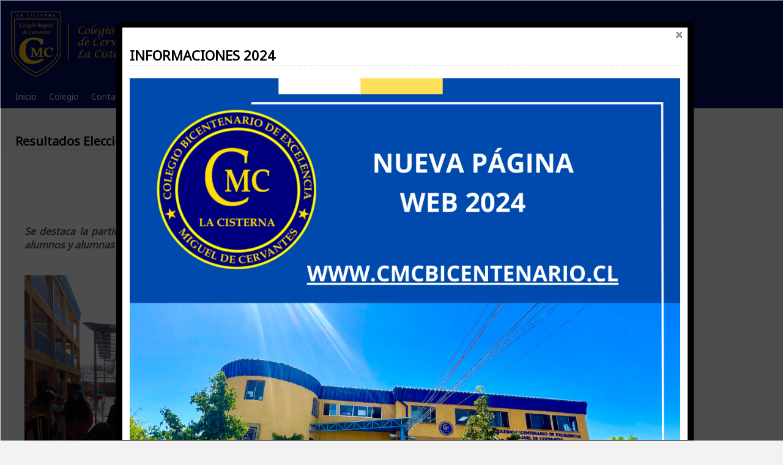

--- FILE ---
content_type: text/html; charset=utf-8
request_url: https://colegiomdecervantes.cl/node?page=5
body_size: 12888
content:
<!DOCTYPE html>
<head>
<meta charset="utf-8" />
<meta name="Generator" content="Drupal 7 (http://drupal.org)" />
<link rel="alternate" type="application/rss+xml" title="Colegio Miguel de Cervantes - La Cisterna RSS" href="https://colegiomdecervantes.cl/rss.xml" />
<meta name="viewport" content="width=device-width, initial-scale=1, maximum-scale=1" />
<title>Colegio Miguel de Cervantes - La Cisterna</title>
<link type="text/css" rel="stylesheet" href="https://colegiomdecervantes.cl/sites/default/files/css/css_xE-rWrJf-fncB6ztZfd2huxqgxu4WO-qwma6Xer30m4.css" media="all" />
<link type="text/css" rel="stylesheet" href="https://colegiomdecervantes.cl/sites/default/files/css/css_vZ7OMldNxT0kN_1nW7_5iIquAxAdcU-aJ-ucVab5t40.css" media="all" />
<link type="text/css" rel="stylesheet" href="https://colegiomdecervantes.cl/sites/default/files/css/css_yhkqHgVL_tOxTlPhIODWL8Sp_U094GuVeK4M5i0NPI4.css" media="all" />
<link type="text/css" rel="stylesheet" href="https://colegiomdecervantes.cl/sites/default/files/css/css_Kf2-X7Ooblp22jVI-92c1N1XwOzAnkCqHKDXv2-j8Hw.css" media="all" />
<script type="text/javascript" src="https://colegiomdecervantes.cl/sites/default/files/js/js_bh8FvJcF_apfOxbt7uJ3xOMH9XGNxoY-JLPWOSJ1Sok.js"></script>
<script type="text/javascript" src="https://colegiomdecervantes.cl/sites/default/files/js/js_mMT_C58urwb7U7diSLkUsRw-oGPFtKh-XXb5BxKkah8.js"></script>
<script type="text/javascript" src="https://colegiomdecervantes.cl/sites/default/files/js/js_PgItPnuYe-j4G-4ErY84OAe650k8GOh449UQo0mpxTA.js"></script>
<script type="text/javascript">
<!--//--><![CDATA[//><!--
jQuery.extend(Drupal.settings, {"basePath":"\/","pathPrefix":"","ajaxPageState":{"theme":"responsive","theme_token":"wl7v0ZDh9svXkhr4eWXpmvQXm-hWcVJYpiin50ihzpE","js":{"0":1,"1":1,"2":1,"sites\/all\/modules\/jquery_update\/replace\/jquery\/1.12\/jquery.min.js":1,"misc\/jquery-extend-3.4.0.js":1,"misc\/jquery-html-prefilter-3.5.0-backport.js":1,"misc\/jquery.once.js":1,"misc\/drupal.js":1,"sites\/all\/modules\/jquery_update\/js\/jquery_browser.js":1,"public:\/\/languages\/es_SBRh5xxvDkbxfdp2QK7tQxUKyL7q9qxj752UWQRlu9c.js":1,"sites\/all\/themes\/responsive\/js\/jquery.flexslider-min.js":1,"sites\/all\/themes\/responsive\/js\/slide.js":1,"sites\/all\/themes\/bluemasters\/js\/jquery.flexslider-min.js":1,"sites\/all\/themes\/bluemasters\/js\/jquery.mobilemenu.min.js":1,"sites\/all\/themes\/corporateclean\/js\/jquery.cycle.all.js":1,"sites\/all\/themes\/danland\/scripts\/jquery.cycle.all.js":1,"sites\/all\/libraries\/colorbox\/jquery.colorbox-min.js":1,"sites\/all\/modules\/colorbox\/js\/colorbox.js":1,"sites\/all\/modules\/colorbox\/styles\/default\/colorbox_style.js":1,"sites\/all\/modules\/lightbox2\/js\/lightbox.js":1,"misc\/jquery.cookie.js":1,"sites\/all\/modules\/popup_message\/js\/popup.js":1,"sites\/all\/modules\/responsive_menus\/styles\/meanMenu\/jquery.meanmenu.min.js":1,"sites\/all\/modules\/responsive_menus\/styles\/meanMenu\/responsive_menus_mean_menu.js":1,"sites\/all\/modules\/nivo_slider\/js\/nivo_slider.js":1,"sites\/all\/libraries\/nivo-slider\/jquery.nivo.slider.pack.js":1,"sites\/all\/themes\/responsive\/js\/jquery.mobilemenu.js":1,"sites\/all\/themes\/responsive\/js\/superfish.js":1,"sites\/all\/themes\/responsive\/js\/custom.js":1},"css":{"modules\/system\/system.base.css":1,"modules\/system\/system.menus.css":1,"modules\/system\/system.messages.css":1,"modules\/system\/system.theme.css":1,"modules\/comment\/comment.css":1,"sites\/all\/modules\/content_slider\/css\/content_slider.css":1,"modules\/field\/theme\/field.css":1,"modules\/node\/node.css":1,"modules\/search\/search.css":1,"modules\/user\/user.css":1,"sites\/all\/modules\/views\/css\/views.css":1,"sites\/all\/modules\/ckeditor\/css\/ckeditor.css":1,"sites\/all\/modules\/colorbox\/styles\/default\/colorbox_style.css":1,"sites\/all\/modules\/ctools\/css\/ctools.css":1,"sites\/all\/modules\/lightbox2\/css\/lightbox.css":1,"sites\/all\/modules\/panels\/css\/panels.css":1,"sites\/all\/modules\/popup_message\/styles\/black\/popup.css":1,"sites\/all\/modules\/responsive_menus\/styles\/meanMenu\/meanmenu.min.css":1,"sites\/all\/libraries\/nivo-slider\/themes\/default\/default.css":1,"sites\/all\/libraries\/nivo-slider\/nivo-slider.css":1,"sites\/all\/themes\/responsive\/css\/responsive-style.css":1,"sites\/all\/themes\/responsive\/css\/layout.css":1,"sites\/all\/themes\/responsive\/flexslider.css":1,"sites\/all\/themes\/responsive\/style.css":1,"sites\/all\/themes\/responsive\/color\/colors.css":1}},"colorbox":{"opacity":"0.85","current":"{current} of {total}","previous":"\u00ab Prev","next":"Next \u00bb","close":"Cerrar","maxWidth":"98%","maxHeight":"98%","fixed":true,"mobiledetect":true,"mobiledevicewidth":"480px","file_public_path":"\/sites\/default\/files","specificPagesDefaultValue":"admin*\nimagebrowser*\nimg_assist*\nimce*\nnode\/add\/*\nnode\/*\/edit\nprint\/*\nprintpdf\/*\nsystem\/ajax\nsystem\/ajax\/*"},"bluemasters":{"topoptiontext":"Select a page"},"lightbox2":{"rtl":"0","file_path":"\/(\\w\\w\/)public:\/","default_image":"\/sites\/all\/modules\/lightbox2\/images\/brokenimage.jpg","border_size":10,"font_color":"000","box_color":"fff","top_position":"","overlay_opacity":"0.8","overlay_color":"000","disable_close_click":1,"resize_sequence":1,"resize_speed":400,"fade_in_speed":400,"slide_down_speed":600,"use_alt_layout":0,"disable_resize":0,"disable_zoom":0,"force_show_nav":0,"show_caption":0,"loop_items":1,"node_link_text":"View Image Details","node_link_target":0,"image_count":"Image !current of !total","video_count":"Video !current of !total","page_count":"Page !current of !total","lite_press_x_close":"press \u003Ca href=\u0022#\u0022 onclick=\u0022hideLightbox(); return FALSE;\u0022\u003E\u003Ckbd\u003Ex\u003C\/kbd\u003E\u003C\/a\u003E to close","download_link_text":"","enable_login":false,"enable_contact":false,"keys_close":"c x 27","keys_previous":"p 37","keys_next":"n 39","keys_zoom":"z","keys_play_pause":"32","display_image_size":"original","image_node_sizes":"()","trigger_lightbox_classes":"","trigger_lightbox_group_classes":"","trigger_slideshow_classes":"","trigger_lightframe_classes":"","trigger_lightframe_group_classes":"","custom_class_handler":0,"custom_trigger_classes":"","disable_for_gallery_lists":true,"disable_for_acidfree_gallery_lists":true,"enable_acidfree_videos":true,"slideshow_interval":5000,"slideshow_automatic_start":true,"slideshow_automatic_exit":true,"show_play_pause":true,"pause_on_next_click":false,"pause_on_previous_click":true,"loop_slides":false,"iframe_width":600,"iframe_height":400,"iframe_border":1,"enable_video":0,"useragent":"Mozilla\/5.0 (Macintosh; Intel Mac OS X 10_15_7) AppleWebKit\/537.36 (KHTML, like Gecko) Chrome\/131.0.0.0 Safari\/537.36; ClaudeBot\/1.0; +claudebot@anthropic.com)"},"popup_message":{"title":"INFORMACIONES 2024","body":"\u003Cp\u003E\u003Cspan style=\u0022font-size:16px\u0022\u003E\u003Cimg alt=\u0022\u0022 height=\u00221080\u0022 src=\u0022http:\/\/colegiomdecervantes.cl\/sites\/default\/files\/galeria\/Copia%20de%20alternancia%20INACAP-2_0.png\u0022 width=\u00221080\u0022 \/\u003E\u0026nbsp; \u0026nbsp; \u0026nbsp; \u0026nbsp; \u0026nbsp; \u0026nbsp; \u0026nbsp; \u0026nbsp; \u0026nbsp; \u0026nbsp; \u0026nbsp; \u0026nbsp; \u0026nbsp; \u0026nbsp; \u0026nbsp; \u0026nbsp; \u0026nbsp; \u0026nbsp; \u0026nbsp; \u0026nbsp; \u0026nbsp; \u0026nbsp; \u0026nbsp; \u0026nbsp; \u0026nbsp; \u0026nbsp; \u0026nbsp; \u0026nbsp; \u0026nbsp; \u0026nbsp; \u0026nbsp; \u0026nbsp; \u0026nbsp; \u0026nbsp; \u0026nbsp; \u0026nbsp; \u0026nbsp;\u003C\/span\u003E\u003C\/p\u003E\n\u003Cp\u003E\u0026nbsp;\u003C\/p\u003E\n\u003Cp\u003E\u0026nbsp;\u003C\/p\u003E\n\u003Cp\u003E\u0026nbsp;\u003C\/p\u003E\n\u003Cp class=\u0022rtecenter\u0022\u003E\u0026nbsp;\u003C\/p\u003E\n","check_cookie":"0","width":"900","height":"650","delay":"0"},"responsive_menus":[{"selectors":"#main-menu","container":"body","trigger_txt":"","close_txt":"X","close_size":"18px","position":"right","media_size":"767","show_children":"1","expand_children":"1","expand_txt":"+","contract_txt":"-","remove_attrs":"1","responsive_menus_style":"mean_menu"}],"currentPath":"node","currentPathIsAdmin":false,"nivo_slider":{"effect":"fade","slices":15,"boxCols":8,"boxRows":4,"animSpeed":500,"pauseTime":3000,"startSlide":0,"directionNav":true,"controlNav":true,"controlNavThumbs":false,"pauseOnHover":true,"manualAdvance":false,"prevText":"Previo","nextText":"Siguiente","randomStart":false}});
//--><!]]>
</script>
<!--[if lt IE 9]><script src="http://html5shiv.googlecode.com/svn/trunk/html5.js"></script><![endif]-->
<link href="https://fonts.googleapis.com/css2?family=Noto+Sans&display=swap" rel="stylesheet">
</head>
<body class="html front not-logged-in one-sidebar sidebar-first page-node">
    <style>
html.js {
    background-color: #f2f2f2 !important;
}
body {
    width: 1350px !important;
    margin: auto !important;
    max-width:100% !important;
}
.w-100 {width:100% !important;}.site-name{background-size: 300px !important;width: 300px;height: 93px;}body{background-color:#fff !important;}#content-contain{width:85% !important;} #headright {background: #030e60;height: auto;float: right;width: auto !important;float: right;} .w-70 {width:70% !important;} .w-25 {width:25% !important;}#foot{width:100% !important;}
@media (max-width: 767px) {.w-70 {width:100% !important;} .w-25 {width:100% !important;}}
.node-page .field .field-items .field-item {
    width: auto !important;
    float: left;
    text-align: center;
    padding: 9px;
    margin: 5px;
    border-radius: 3px;
}
.node-page .field .field-items .field-item span.file {
    display: inline-grid;
}
.node-page .field .field-items .field-item img.file-icon {
    width: 35px;
    margin: auto;
}
.node-page .field .field-items .field-item a {
    margin-top: 5px;
}
.field.field-name-field-visor-documentos.field-type-file.field-label-above {
    float: right;
    margin-top: 10px;
    width:100%;
}
.field.field-name-field-visor-documentos.field-type-file.field-label-above .field-item {
    width: 46% !important;
}
div#header {
    margin: 0px !important;
    padding: 0px !important;
}
#content-contain {
    width: -webkit-fill-available !important;
    padding: 0px !important;
    margin: 0px !important;
}
#head {
    background: #030e60 !important;
}
#foot {
    width: 100% !important;
    margin: 0px !important;
}
.node h2.title, .page-title {
    border-bottom: 1px solid #daeeff !important;
}
ul.links.inline {
    float: left;
}
.content {
    padding: 15px;
    width: -webkit-fill-available;
}
.links li a {
    background-color: #030e60 !important;
    color: #ffffff !important;
    padding: 6px 20px !important;
    text-shadow: none !important;
    border-bottom: 3px solid #000 !important;
}
div#content {
    width: 70% !important;
    float: left;
}
div#header {
    margin: 0px !important;
    padding: 0px !important;
}
hgroup.five.columns.alpha {
    margin: 0px !important;
    padding: 0px !important;
}
aside#sidebar-first {
    width: 27% !important;
}
.responsive-menus.responsified span.toggler {
    background: #021229 !important;
    text-align: left !important;
    padding-left: 23px;
}
.responsive-menus.responsified .responsive-menus-simple {
    background: #021229 !important;
}
body, span, p, td, table, div, select, input, button, a, h1, h2, h3, h4, h5 {
    font-family: 'Noto Sans' !important;
}
.sidebar .block > h2 {
    background: #030e60 !important;
}
aside iframe#twitter-widget-0 {
    width: 100% !important;
}
hgroup.five.columns.alpha {
    width: 300px !important;
    margin: 0px;
    background-color: #030e60 !important;
    height: auto !important;
    margin-bottom: 10px !important;
    margin-left: 10px !important;
        margin-top: 10px !important;
}
img, table {
    max-width: 100% !important;
    height: auto;
}
.mean-container .mean-bar {
    background: #030e60 !important;
}
@media (max-width:767px) {
    div#popup-message-window {
        width: 80% !important;
        left: 0px !important;
        right: 0px !important;
        margin: auto !important;
    }
    header .site-name {
        background-size: 133px !important;
        width: 133px !important;
        float: left;
    }
    img, video, iframe {
        max-width:99% !important;
        height: auto !important;
    }
    .rteleft {
        width: 95% !important;
    }
    .site-name {
        background-size: 159px !important;
        height: 49px !important;
        background-color: #030e60 !important;
        width: 175px;
    }
    div#content-contain {
        width: 100% !important;
        padding: 0px !important;
        margin: 0px !important;
    }
    hgroup.five.columns.alpha {
        width: 110px !important;
        height: auto !important;
        position: relative;
        background-color: transparent !important;
        float: left !important;
    }
    div#headright {
        width: auto !important;
        float:right !important;
    }
    #socialbar {
        height: 64px !important;
    }
    div#content {
        width: 97% !important;
    }
    aside#sidebar-first {
        width: 97% !important;
    }
}
.site-name {
    background-size: 260px !important;
    width: 260px;
    height: 103px;
}
</style>
<div class="container w-100">

  <header id="head" role="banner"><meta http-equiv="Content-Type" content="text/html; charset=euc-jp">
    <hgroup class="five columns alpha" style="width:100%">
       <div id="logo">
                       </div>

       <div class="site-name"></div><!--site namen-->
    </hgroup>

    <div class="eleven columns omega" id="headright">
           </div>
     <div id="main-menu">
       <ul class="menu"><li class="first leaf"><a href="/" title="" class="active">Inicio</a></li>
<li class="expanded"><a href="/node/41">Colegio</a><ul class="menu"><li class="first leaf"><a href="/content/organigrama">Organigrama</a></li>
<li class="expanded"><a href="/content/pei" title="">PEI</a><ul class="menu"><li class="first last leaf"><a href="/content/pei-2023" title="">PEI 2023</a></li>
</ul></li>
<li class="leaf"><a href="/content/uniforme-escolar">Uniforme escolar</a></li>
<li class="leaf"><a href="/content/instalaciones-del-colegio">Instalaciones del colegio</a></li>
<li class="expanded"><a href="/content/pise" title="">PISE</a><ul class="menu"><li class="first expanded"><a href="/content/pise-2020" title="">PISE 2020</a><ul class="menu"><li class="first last leaf"><a href="/content/plan-de-acci%C3%B3n-covid-19">Plan de acción COVID-19</a></li>
</ul></li>
<li class="leaf"><a href="/content/pise-2019">PISE 2019</a></li>
<li class="leaf"><a href="/content/pise-2018">PISE 2018</a></li>
<li class="leaf"><a href="/content/pise-2017">PISE 2017</a></li>
<li class="last leaf"><a href="/content/pise-2016" title="">PISE 2016</a></li>
</ul></li>
<li class="expanded"><a href="/content/plan-lector-1" title="">PLAN LECTOR</a><ul class="menu"><li class="first leaf"><a href="/content/plan-lector-a%C3%B1os-2023-2022-2021-2020">PLAN LECTOR  años 2023-2022-2021-2020</a></li>
<li class="last leaf"><a href="/content/plan-lector-2024">PLAN LECTOR 2024</a></li>
</ul></li>
<li class="leaf"><a href="/content/planes-de-acci%C3%B3n">PLANES DE ACCIÓN</a></li>
<li class="leaf"><a href="/content/pme">PME</a></li>
<li class="leaf"><a href="/content/perfil-docente">Perfil Docente</a></li>
<li class="leaf"><a href="/content/plan-de-formaci%C3%B3n-ciudadana">Plan de Formación Ciudadana</a></li>
<li class="leaf"><a href="/content/reglamento-de-evaluaci%C3%B3n-y-promoci%C3%B3n">Reglamento de evaluación y promoción</a></li>
<li class="leaf"><a href="/content/pie" title="Programa de Integración Escolar">PIE</a></li>
<li class="leaf"><a href="/content/orientaciones-y-recomendaciones-clases-virtuales">Orientaciones clases virtuales</a></li>
<li class="leaf"><a href="/content/reglamento-interno-2023-2024">RICE 2022</a></li>
<li class="leaf"><a href="/content/cuenta-publica-2022">Cuenta Publica</a></li>
<li class="last leaf"><a href="/content/plan-desarrollo-docente">Plan desarrollo Docente</a></li>
</ul></li>
<li class="expanded"><a href="/content/contacto" title="">Contacto</a><ul class="menu"><li class="first leaf"><a href="/content/tel%C3%A9fono-y-correo-secretar%C3%ADa" title="">Teléfono y Correo Secretaría</a></li>
<li class="leaf"><a href="/content/tel%C3%A9fono-y-correo-enlaces-inform%C3%A1tica">Teléfono y Correo Enlaces / Informática</a></li>
<li class="leaf"><a href="/content/tel%C3%A9fono-y-correo-equipo-de-gesti%C3%B3n">Teléfono y Correo Equipo de Gestión</a></li>
<li class="leaf"><a href="/content/tel%C3%A9fono-y-correo-cuerpo-docente">Teléfono y Correo Cuerpo Docente</a></li>
<li class="leaf"><a href="/content/tel%C3%A9fono-y-correo-inspectores">Teléfono y Correo Inspectores</a></li>
<li class="last leaf"><a href="/contact/Contacto" title="">Consultas</a></li>
</ul></li>
<li class="expanded"><a href="/content/edvespertina">ED.VESPERTINA</a><ul class="menu"><li class="first expanded"><a href="/content/epja-vespertina" title="">EPJA-VESPERTINA</a><ul class="menu"><li class="first last expanded"><a href="/content/2023-2022-2021-2020" title="">2023-2022-2021-2020</a><ul class="menu"><li class="first expanded"><a href="/content/i-ciclo">I CICLO</a><ul class="menu"><li class="first leaf"><a href="/content/lengua-castellana-y-comunicaci%C3%B3n">LENGUA CASTELLANA Y COMUNICACIÓN</a></li>
<li class="leaf"><a href="/content/idioma-extranjero-ingles-1">IDIOMA EXTRANJERO: INGLES</a></li>
<li class="leaf"><a href="/content/educaci%C3%B3n-matem%C3%A1tica">EDUCACIÓN MATEMÁTICA</a></li>
<li class="leaf"><a href="/content/estudios-sociales">ESTUDIOS SOCIALES</a></li>
<li class="leaf"><a href="/content/ciencias-naturales">CIENCIAS NATURALES</a></li>
<li class="leaf"><a href="/content/convivencia-social">CONVIVENCIA SOCIAL</a></li>
<li class="last leaf"><a href="/content/formaci%C3%B3n-instrumental-consumo-y-calidad-de-vida">FORMACIÓN INSTRUMENTAL: CONSUMO Y CALIDAD DE VIDA</a></li>
</ul></li>
<li class="last expanded"><a href="/content/ii-ciclo">II CICLO</a><ul class="menu"><li class="first leaf"><a href="/content/lengua-castellana-y-comunicaci%C3%B3n-0">LENGUA CASTELLANA Y COMUNICACIÓN</a></li>
<li class="leaf"><a href="/content/idioma-extranjero-ingl%C3%A9s-2">IDIOMA EXTRANJERO: INGLÉS</a></li>
<li class="leaf"><a href="/content/educaci%C3%B3n-matem%C3%A1tica-0">EDUCACIÓN MATEMÁTICA</a></li>
<li class="leaf"><a href="/content/estudios-sociales-0">ESTUDIOS SOCIALES</a></li>
<li class="leaf"><a href="/content/ciencias-naturales-0">CIENCIAS NATURALES</a></li>
<li class="leaf"><a href="/content/inserci%C3%B3n-laboral">INSERCIÓN  LABORAL</a></li>
<li class="last leaf"><a href="/content/formaci%C3%B3n-instrumental-tecnolog%C3%ADas-de-la-informaci%C3%B3n-y-de-las-telecomunicaciones">FORMACIÓN INSTRUMENTAL: TECNOLOGÍAS DE LA INFORMACIÓN Y DE LAS TELECOMUNICACIONES</a></li>
</ul></li>
</ul></li>
</ul></li>
<li class="leaf"><a href="/content/gesti%C3%B3n-pedag%C3%B3gica-vespertina">Gestión pedagógica Vespertina</a></li>
<li class="last expanded"><a href="/content/educaci%C3%B3n-de-adultos-2024">Educación de Adultos 2024</a><ul class="menu"><li class="first leaf"><a href="/content/educaci%C3%B3n-de-adultos-hc">Educación de Adultos HC</a></li>
<li class="leaf"><a href="/content/matr%C3%ADcula-educaci%C3%B3n-vespertina-2024">Matrícula Educación Vespertina 2024</a></li>
<li class="last leaf"><a href="/content/reglamentos">Reglamentos</a></li>
</ul></li>
</ul></li>
<li class="expanded"><a href="/content/quienes-somos">Quienes Somos</a><ul class="menu"><li class="first collapsed"><a href="/content/visi%C3%B3n-y-misi%C3%B3n">Visión y Misión</a></li>
<li class="expanded"><a href="/node/48">Comunidad Educativa</a><ul class="menu"><li class="first leaf"><a href="/content/horario-2023">HORARIO DE CURSOS 2023</a></li>
<li class="leaf"><a href="/node/49">Centro de Alumnos</a></li>
<li class="collapsed"><a href="/node/50">Centro de Padres y Apoderados</a></li>
<li class="leaf"><a href="/content/enlaces-e-inform%C3%A1tica">Enlaces</a></li>
<li class="leaf"><a href="/node/52">Equipo Directivo y de Gestión</a></li>
<li class="leaf"><a href="/content/equipo-docente">Equipo Docente</a></li>
<li class="last expanded"><a href="/content/cra" title="Centro de Recursos para el aprendizaje.">C.R.A.</a><ul class="menu"><li class="first leaf"><a href="/content/efemerides">EFEMERIDES</a></li>
<li class="leaf"><a href="/content/carta-apoderado">Carta a Apoderado</a></li>
<li class="leaf"><a href="/content/biblioteca">Biblioteca</a></li>
<li class="collapsed"><a href="/content/centro-de-recursos-para-el-aprendizaje">Centro de Recursos para el Aprendizaje</a></li>
<li class="leaf"><a href="/content/biblioteca-virtual">Biblioteca Virtual</a></li>
<li class="last leaf"><a href="/content/inform%C3%A1tica-educativa">Informática Educativa</a></li>
</ul></li>
</ul></li>
<li class="collapsed"><a href="/content/proyecto-educativo">Proyecto Educativo</a></li>
<li class="leaf"><a href="/content/convenio-de-igualdad-0">Convenio de Igualdad</a></li>
<li class="leaf"><a href="/content/cuerpo-directivo-y-de-gesti%C3%B3n">Cuerpo Directivo y de Gestión</a></li>
<li class="last expanded"><a href="/content/convivencia-escolar-1">Convivencia Escolar</a><ul class="menu"><li class="first leaf"><a href="/content/rice-2023-2024-actualizado">RICE</a></li>
<li class="leaf"><a href="/content/plan-de-gesti%C3%B3n">Plan de Gestión</a></li>
<li class="last leaf"><a href="/content/actividades-galer%C3%ADa">Actividades - Galería</a></li>
</ul></li>
</ul></li>
<li class="last expanded"><a href="/content/noticias">Noticias</a><ul class="menu"><li class="first leaf"><a href="/content/convenio-de-igualdad">Convenio de Igualdad</a></li>
<li class="expanded"><a href="/content/abril" title="">ABRIL</a><ul class="menu"><li class="first leaf"><a href="/content/celebraci%C3%B3n-d%C3%ADa-del-libro">CELEBRACIÓN DÍA DEL LIBRO</a></li>
<li class="last leaf"><a href="/content/conmemoraci%C3%B3n-d%C3%ADa-del-estudiante">CONMEMORACIÓN DÍA DEL ESTUDIANTE</a></li>
</ul></li>
<li class="expanded"><a href="/content/mayo" title="">MAYO</a><ul class="menu"><li class="first leaf"><a href="/content/comic-colaborativo">COMIC COLABORATIVO</a></li>
<li class="expanded"><a href="/content/recreo-entretenido-viernes-05" title="">RECREOS ENTRENIDOS</a><ul class="menu"><li class="first leaf"><a href="/content/recreo-entretenido-viernes-05-0">RECREO ENTRETENIDO VIERNES 05</a></li>
<li class="last leaf"><a href="/content/recreo-entretenido-viernes-12">RECREO ENTRENIDO VIERNES 12</a></li>
</ul></li>
<li class="last leaf"><a href="/content/salida-pedagogica-taller-extraprogramatico-de-astronomia-umce">SALIDA PEDAGOGICA:TALLER EXTRAPROGRAMATICO DE ASTRONOMIA &quot;UMCE&quot;</a></li>
</ul></li>
<li class="expanded"><a href="/content/junio-112" title="">JUNIO</a><ul class="menu"><li class="first leaf"><a href="/content/implementaci%C3%B3n-de-espacios-comunes">IMPLEMENTACIÓN DE TACA TACAS</a></li>
<li class="expanded"><a href="/content/programa-de-salidas-pedagogicas-0" title="">PROGRAMA DE SALIDAS PEDAGOGICAS</a><ul class="menu"><li class="first last leaf"><a href="/content/planetario-usach-2%C2%B0-medios">PLANETARIO USACH 2° MEDIOS</a></li>
</ul></li>
<li class="last leaf"><a href="/content/d%C3%ADa-mundial-del-medio-ambiente">DÍA MUNDIAL DEL MEDIO AMBIENTE</a></li>
</ul></li>
<li class="collapsed"><a href="/content/julio">JULIO</a></li>
<li class="leaf"><a href="/content/emprendimientos-cervantinos" title="">Emprendimientos Cervantinos</a></li>
<li class="leaf"><a href="/content/practica-profesional" title="">Practica Profesional</a></li>
<li class="expanded"><a href="/content/admisi%C3%B3n-2024" title="">Admisión 2024</a><ul class="menu"><li class="first expanded"><a href="/content/convivencia-escolar">Convivencia Escolar</a><ul class="menu"><li class="first leaf"><a href="/content/tu-contenci%C3%B3n">TU CONTENCIÓN</a></li>
<li class="leaf"><a href="/content/actividades">Actividades</a></li>
<li class="expanded"><a href="/content/fotos" title="">FOTOS</a><ul class="menu"><li class="first last expanded"><a href="/content/1er-semestre" title="Actividades">1er SEMESTRE</a><ul class="menu"><li class="first last leaf"><a href="/content/actividad-de-ingreso-clases" title="">Actividad de ingreso a clases</a></li>
</ul></li>
</ul></li>
<li class="leaf"><a href="/content/plan-de-acci%C3%B3n">Plan de Acción</a></li>
<li class="last leaf"><a href="/content/videos">VIDEOS</a></li>
</ul></li>
<li class="leaf"><a href="/content/tne-2023">T.N.E 2023</a></li>
<li class="leaf"><a href="/content/vacantes">Vacantes</a></li>
<li class="leaf"><a href="/content/proceso-de-admisi%C3%B3n-escolar-sae">Proceso de Admisión Escolar (SAE)</a></li>
<li class="leaf"><a href="/content/registro-p%C3%BAblico-proceso-sae">Registro Público Proceso SAE</a></li>
<li class="leaf"><a href="/content/bolsa-de-trabajo-apoderados">Bolsa de trabajo apoderados</a></li>
<li class="expanded"><a href="/content/comunidad-educativa">Comunidad Educativa</a><ul class="menu"><li class="first collapsed"><a href="/content/pme-0">PME</a></li>
<li class="leaf"><a href="/content/planes-de-formaci%C3%B3n">Planes de Formación</a></li>
<li class="leaf"><a href="/content/programa-de-integraci%C3%B3n-escolar">Programa de Integración Escolar</a></li>
<li class="leaf"><a href="/content/t%C3%A9cnico-profesional">Técnico Profesional</a></li>
<li class="leaf"><a href="/content/enlaces-inform%C3%A1tica">Enlaces / Informática</a></li>
<li class="leaf"><a href="/content/centro-de-padres">Centro de Padres</a></li>
<li class="leaf"><a href="/content/centro-de-alumnos">Centro de Alumnos</a></li>
<li class="leaf"><a href="/content/cuadrilla-sanitaria">Cuadrilla Sanitaria</a></li>
<li class="last collapsed"><a href="/content/cuenta-p%C3%BAblica">Cuenta Pública</a></li>
</ul></li>
<li class="expanded"><a href="/content/gesti%C3%B3n-pedag%C3%B3gica-0">Gestión Pedagógica</a><ul class="menu"><li class="first leaf"><a href="/content/reglamento-de-evaluaci%C3%B3n-y-promoci%C3%B3n-escolar">Reglamento de Evaluación y Promoción Escolar</a></li>
<li class="leaf"><a href="/content/biblioteca-cra">Biblioteca - CRA</a></li>
<li class="leaf"><a href="/content/plan-lector">Plan Lector</a></li>
<li class="last collapsed"><a href="/content/educaci%C3%B3n-remota-0">Educación Remota</a></li>
</ul></li>
<li class="last expanded"><a href="/content/apoderados">Apoderados</a><ul class="menu"><li class="first leaf"><a href="/content/reglamentos-y-protocolos">Reglamentos y Protocolos</a></li>
<li class="leaf"><a href="/content/circulares-y-comunicados">Circulares y Comunicados</a></li>
<li class="leaf"><a href="/content/seguro-de-escolaridad">Seguro de Escolaridad</a></li>
<li class="leaf"><a href="/content/uniformes">Uniformes</a></li>
<li class="leaf"><a href="/content/plataforma-web-class">Plataforma Web Class</a></li>
<li class="leaf"><a href="/content/horarios-0">Horarios</a></li>
<li class="last leaf"><a href="/content/lista-de-%C3%BAtiles">Lista de Útiles</a></li>
</ul></li>
</ul></li>
<li class="last expanded"><a href="/content/primera-feria-de-emprendimiento" title="">Primera Feria de Emprendimiento</a><ul class="menu"><li class="first last leaf"><a href="/content/final-feria-emprendimientos-2023">FINAL FERA EMPRENDIMIENTOS 2023</a></li>
</ul></li>
</ul></li>
</ul>      </div>
  </header>
</div>

<div class="container" id="content-contain">

      <div class="container">
    
          </div>
  


  
 



 <div id="content" class="eleven columns w-70">






  <div id="breadcrumbs"></div>
   <section id="post-content" role="main">
                                    <div class="region region-content">
  <div id="block-system-main" class="block block-system">

      
  <div class="content">
      <article id="node-796" class="node node-galeria-slideshow node-promoted node-sticky node-teaser clearfix" about="/content/resultados-elecciones-centro-de-alumnos-2022" typeof="sioc:Item foaf:Document">
          <header>
	                  <h2 class="title" ><a href="/content/resultados-elecciones-centro-de-alumnos-2022">Resultados Elecciones Centro de Alumnos 2022</a></h2>
            <span property="dc:title" content="Resultados Elecciones Centro de Alumnos 2022" class="rdf-meta element-hidden"></span><span property="sioc:num_replies" content="0" datatype="xsd:integer" class="rdf-meta element-hidden"></span>  
              <span class="submitted"><span property="dc:date dc:created" content="2022-04-27T14:12:34-04:00" datatype="xsd:dateTime" rel="sioc:has_creator">Submitted by <span class="username" xml:lang="" about="/users/profesor1" typeof="sioc:UserAccount" property="foaf:name" datatype="">profesor1</span> on Mié, 04/27/2022 - 14:12</span></span>
      
          </header>
  
  <div class="content node-galeria-slideshow">
    <div class="field field-name-body field-type-text-with-summary field-label-hidden"><div class="field-items"><div class="field-item even" property="content:encoded"><p class="rtecenter"><u><em><strong><span style="font-size:18px">Lista C Obtiene la Mayor Votación</span></strong></em></u></p>
<p class="rtecenter"><u><em><strong><span style="font-size:18px">CMC tiene nuevo Centro de Alumnos</span></strong></em></u></p>
<p> </p>
<p class="rtejustify"><strong><span style="font-size:16px"><em>Se destaca la participación estudiantil en el proceso, el orden de votación por cursos y la colaboración de alumnos y alumnas – de distintos niveles – como vocales de mesa.</em></span></strong></p>
<p class="rtejustify"> </p></div></div></div><div class="field field-name-field-imagengal field-type-image field-label-hidden"><div class="field-items"><div class="field-item even"><a href="/content/resultados-elecciones-centro-de-alumnos-2022"><img typeof="foaf:Image" src="https://colegiomdecervantes.cl/sites/default/files/styles/large/public/galeria/WhatsApp%20Image%202022-04-27%20at%2014.09.25%20%283%29.jpeg?itok=I4Bpm9D-" width="360" height="480" alt="" /></a></div></div></div>  </div>

      <footer>
      <ul class="links inline"><li class="node-readmore first last"><a href="/content/resultados-elecciones-centro-de-alumnos-2022" rel="tag" title="Resultados Elecciones Centro de Alumnos 2022">Seguir leyendo</a></li>
</ul>    </footer>
  
    </article> <!-- /.node -->
  <article id="node-794" class="node node-galeria-slideshow node-promoted node-sticky node-teaser clearfix" about="/content/d%C3%ADa-del-libro-2022" typeof="sioc:Item foaf:Document">
          <header>
	                  <h2 class="title" ><a href="/content/d%C3%ADa-del-libro-2022">Día del Libro 2022</a></h2>
            <span property="dc:title" content="Día del Libro 2022" class="rdf-meta element-hidden"></span><span property="sioc:num_replies" content="0" datatype="xsd:integer" class="rdf-meta element-hidden"></span>  
              <span class="submitted"><span property="dc:date dc:created" content="2022-04-25T12:18:57-04:00" datatype="xsd:dateTime" rel="sioc:has_creator">Submitted by <span class="username" xml:lang="" about="/users/profesor1" typeof="sioc:UserAccount" property="foaf:name" datatype="">profesor1</span> on Lun, 04/25/2022 - 12:18</span></span>
      
          </header>
  
  <div class="content node-galeria-slideshow">
    <div class="field field-name-body field-type-text-with-summary field-label-hidden"><div class="field-items"><div class="field-item even" property="content:encoded"><p class="rtecenter"><span style="font-size:18px"><strong>Desde Don Quijote de la Mancha a 101 Dálmatas</strong></span></p>
<p> </p>
<p class="rtecenter"><span style="font-size:18px"><strong>Colegio Miguel de Cervantes Celebró el Día del Libro con Alumnos y Profesores<br />
Caracterizados </strong></span></p>
<p> </p></div></div></div><div class="field field-name-field-imagengal field-type-image field-label-hidden"><div class="field-items"><div class="field-item even"><a href="/content/d%C3%ADa-del-libro-2022"><img typeof="foaf:Image" src="https://colegiomdecervantes.cl/sites/default/files/styles/large/public/galeria/DSC03023.JPG?itok=zUgiFDqA" width="480" height="360" alt="" /></a></div></div></div>  </div>

      <footer>
      <ul class="links inline"><li class="node-readmore first last"><a href="/content/d%C3%ADa-del-libro-2022" rel="tag" title="Día del Libro 2022">Seguir leyendo</a></li>
</ul>    </footer>
  
    </article> <!-- /.node -->
  <article id="node-793" class="node node-galeria-slideshow node-promoted node-sticky node-teaser clearfix" about="/content/d%C3%ADa-de-la-salud-y-la-actividad-fisica" typeof="sioc:Item foaf:Document">
          <header>
	                  <h2 class="title" ><a href="/content/d%C3%ADa-de-la-salud-y-la-actividad-fisica">Día de la Salud y la Actividad Fisica</a></h2>
            <span property="dc:title" content="Día de la Salud y la Actividad Fisica" class="rdf-meta element-hidden"></span><span property="sioc:num_replies" content="0" datatype="xsd:integer" class="rdf-meta element-hidden"></span>  
              <span class="submitted"><span property="dc:date dc:created" content="2022-04-07T14:33:23-04:00" datatype="xsd:dateTime" rel="sioc:has_creator">Submitted by <span class="username" xml:lang="" about="/users/profesor1" typeof="sioc:UserAccount" property="foaf:name" datatype="">profesor1</span> on Jue, 04/07/2022 - 14:33</span></span>
      
          </header>
  
  <div class="content node-galeria-slideshow">
    <div class="field field-name-body field-type-text-with-summary field-label-hidden"><div class="field-items"><div class="field-item even" property="content:encoded"><p>Este 7 de Abril la comunidad cervantina celebró el día de la "SALUD Y LA ACTIVIDAD FÍSICA" en las dependencias del CDT San Ramón.</p>
<p>Se desarrollaron actividades de competencia por alianzas en donde nuestros estudiantes participaron activamente en compromiso con el Colegio Miguel De Cervantes y todos sus asistentes.</p>
<p>&nbsp;</p>
</div></div></div><div class="field field-name-field-imagengal field-type-image field-label-hidden"><div class="field-items"><div class="field-item even"><a href="/content/d%C3%ADa-de-la-salud-y-la-actividad-fisica"><img typeof="foaf:Image" src="https://colegiomdecervantes.cl/sites/default/files/styles/large/public/galeria/DSC02949.JPG?itok=oH1OTLk4" width="480" height="360" alt="" /></a></div></div></div>  </div>

      <footer>
      <ul class="links inline"><li class="node-readmore first last"><a href="/content/d%C3%ADa-de-la-salud-y-la-actividad-fisica" rel="tag" title="Día de la Salud y la Actividad Fisica">Seguir leyendo</a></li>
</ul>    </footer>
  
    </article> <!-- /.node -->
  <article id="node-791" class="node node-page node-promoted node-sticky node-teaser clearfix" about="/content/fel%C3%ADz-d%C3%ADa-de-la-mujer-1" typeof="foaf:Document">
          <header>
	                  <h2 class="title" ><a href="/content/fel%C3%ADz-d%C3%ADa-de-la-mujer-1">FELÍZ DÍA DE LA MUJER</a></h2>
            <span property="dc:title" content="FELÍZ DÍA DE LA MUJER" class="rdf-meta element-hidden"></span><span property="sioc:num_replies" content="0" datatype="xsd:integer" class="rdf-meta element-hidden"></span>  
      
          </header>
  
  <div class="content node-page">
    <div class="field field-name-body field-type-text-with-summary field-label-hidden"><div class="field-items"><div class="field-item even" property="content:encoded"><p style="text-align:center"><img alt="" height="669" src="https://colegiomdecervantes.cl/sites/default/files/8M.PNG" width="900" /></p>
<p>&nbsp;</p>
</div></div></div>  </div>

      <footer>
      <ul class="links inline"><li class="node-readmore first last"><a href="/content/fel%C3%ADz-d%C3%ADa-de-la-mujer-1" rel="tag" title="FELÍZ DÍA DE LA MUJER">Seguir leyendo</a></li>
</ul>    </footer>
  
    </article> <!-- /.node -->
  <article id="node-789" class="node node-galeria-slideshow node-promoted node-sticky node-teaser clearfix" about="/content/visita-ministro-de-educaci%C3%B3n" typeof="sioc:Item foaf:Document">
          <header>
	                  <h2 class="title" ><a href="/content/visita-ministro-de-educaci%C3%B3n">Visita Ministro de Educación </a></h2>
            <span property="dc:title" content="Visita Ministro de Educación " class="rdf-meta element-hidden"></span><span property="sioc:num_replies" content="0" datatype="xsd:integer" class="rdf-meta element-hidden"></span>  
              <span class="submitted"><span property="dc:date dc:created" content="2022-02-23T12:21:31-03:00" datatype="xsd:dateTime" rel="sioc:has_creator">Submitted by <span class="username" xml:lang="" about="/users/profesor1" typeof="sioc:UserAccount" property="foaf:name" datatype="">profesor1</span> on Mié, 02/23/2022 - 12:21</span></span>
      
          </header>
  
  <div class="content node-galeria-slideshow">
    <div class="field field-name-body field-type-text-with-summary field-label-hidden"><div class="field-items"><div class="field-item even" property="content:encoded"><p class="rtecenter"><span style="font-size:16px"><span style="font-family:arial,helvetica,sans-serif">Hoy Miércoles 23 de Febrero el Colegio Miguel de Cervantes recibió la ilustre visita del ministro de educación Raúl Figueroa en la cual revisó cómo el establecimiento educacional se esta preparando para el comienzo de las clases presenciales para el año académico 2022.</span></span></p>
<p class="rtecenter"> </p></div></div></div><div class="field field-name-field-imagengal field-type-image field-label-hidden"><div class="field-items"><div class="field-item even"><a href="/content/visita-ministro-de-educaci%C3%B3n"><img typeof="foaf:Image" src="https://colegiomdecervantes.cl/sites/default/files/styles/large/public/galeria/DSC02775.JPG?itok=J5V3ib7K" width="480" height="360" alt="" /></a></div></div></div>  </div>

      <footer>
      <ul class="links inline"><li class="node-readmore first last"><a href="/content/visita-ministro-de-educaci%C3%B3n" rel="tag" title="Visita Ministro de Educación ">Seguir leyendo</a></li>
</ul>    </footer>
  
    </article> <!-- /.node -->
  <article id="node-788" class="node node-page node-promoted node-sticky node-teaser clearfix" about="/content/matriculas-2022" typeof="foaf:Document">
          <header>
	                  <h2 class="title" ><a href="/content/matriculas-2022">MATRICULAS 2022</a></h2>
            <span property="dc:title" content="MATRICULAS 2022" class="rdf-meta element-hidden"></span><span property="sioc:num_replies" content="0" datatype="xsd:integer" class="rdf-meta element-hidden"></span>  
      
          </header>
  
  <div class="content node-page">
    <div class="field field-name-body field-type-text-with-summary field-label-hidden"><div class="field-items"><div class="field-item even" property="content:encoded"><p style="text-align:center"><img alt="" height="607" src="http://colegiomdecervantes.cl/sites/default/files/2022.PNG" width="1071" /></p>
<p>&nbsp;</p>
</div></div></div>  </div>

      <footer>
      <ul class="links inline"><li class="node-readmore first last"><a href="/content/matriculas-2022" rel="tag" title="MATRICULAS 2022">Seguir leyendo</a></li>
</ul>    </footer>
  
    </article> <!-- /.node -->
  <article id="node-787" class="node node-galeria-slideshow node-promoted node-sticky node-teaser clearfix" about="/content/feria-de-ciencias-2021" typeof="sioc:Item foaf:Document">
          <header>
	                  <h2 class="title" ><a href="/content/feria-de-ciencias-2021">Feria de Ciencias 2021</a></h2>
            <span property="dc:title" content="Feria de Ciencias 2021" class="rdf-meta element-hidden"></span><span property="sioc:num_replies" content="0" datatype="xsd:integer" class="rdf-meta element-hidden"></span>  
              <span class="submitted"><span property="dc:date dc:created" content="2021-11-22T12:17:26-03:00" datatype="xsd:dateTime" rel="sioc:has_creator">Submitted by <span class="username" xml:lang="" about="/users/profesor1" typeof="sioc:UserAccount" property="foaf:name" datatype="">profesor1</span> on Lun, 11/22/2021 - 12:17</span></span>
      
          </header>
  
  <div class="content node-galeria-slideshow">
    <div class="field field-name-field-imagengal field-type-image field-label-hidden"><div class="field-items"><div class="field-item even"><a href="/content/feria-de-ciencias-2021"><img typeof="foaf:Image" src="https://colegiomdecervantes.cl/sites/default/files/styles/large/public/galeria/DSC02300.JPG?itok=nWbkbINW" width="480" height="360" alt="" /></a></div></div></div>  </div>

      <footer>
      <ul class="links inline"><li class="node-readmore first last"><a href="/content/feria-de-ciencias-2021" rel="tag" title="Feria de Ciencias 2021">Seguir leyendo</a></li>
</ul>    </footer>
  
    </article> <!-- /.node -->
  <article id="node-786" class="node node-page node-promoted node-sticky node-teaser clearfix" about="/content/plan-de-retorno-clases" typeof="foaf:Document">
          <header>
	                  <h2 class="title" ><a href="/content/plan-de-retorno-clases">Plan de Retorno a Clases</a></h2>
            <span property="dc:title" content="Plan de Retorno a Clases" class="rdf-meta element-hidden"></span><span property="sioc:num_replies" content="0" datatype="xsd:integer" class="rdf-meta element-hidden"></span>  
      
          </header>
  
  <div class="content node-page">
    <div class="field field-name-body field-type-text-with-summary field-label-hidden"><div class="field-items"><div class="field-item even" property="content:encoded"><p class="rtejustify"><span style="font-size:20px">Estimada Comunidad Cervantina:</span></p>
<p class="rtejustify"><span style="font-size:20px">Junto con el agrado de saludarlos y esperando que se encuentren bien les comunicamos que de 1° a 4° medio se ha logrado superar el 80% de estudiantes vacunados por lo tanto de acuerdo a lo sugerido por el ministerio de Educación nuestra comunidad escolar puede asistir sin aforos respectivos por cursos.</span></p></div></div></div>  </div>

      <footer>
      <ul class="links inline"><li class="node-readmore first last"><a href="/content/plan-de-retorno-clases" rel="tag" title="Plan de Retorno a Clases">Seguir leyendo</a></li>
</ul>    </footer>
  
    </article> <!-- /.node -->
  <article id="node-785" class="node node-page node-promoted node-sticky node-teaser clearfix" about="/content/clases-obligatorias-2022" typeof="foaf:Document">
          <header>
	                  <h2 class="title" ><a href="/content/clases-obligatorias-2022">Clases obligatorias 2022</a></h2>
            <span property="dc:title" content="Clases obligatorias 2022" class="rdf-meta element-hidden"></span><span property="sioc:num_replies" content="0" datatype="xsd:integer" class="rdf-meta element-hidden"></span>  
      
          </header>
  
  <div class="content node-page">
    <div class="field field-name-body field-type-text-with-summary field-label-hidden"><div class="field-items"><div class="field-item even" property="content:encoded"><div id="titlePost" style="margin: 0px; padding: 9px 0px; font-family: gobCL; box-sizing: border-box; color: rgb(104, 104, 104); font-size: 15px;">
<h1><u><em><strong>A partir de marzo de 2022 la asistencia a clases presenciales será obligatoria</strong></em></u></h1>
<div class="fecha" style="margin: 0px; padding: 5px 0px 0px; box-sizing: border-box; font-size: 14px; color: rgb(107, 106, 106); font-weight: bold;"><s>Jueves 11 de Noviembre, 2021</s></div>
</div></div></div></div>  </div>

      <footer>
      <ul class="links inline"><li class="node-readmore first last"><a href="/content/clases-obligatorias-2022" rel="tag" title="Clases obligatorias 2022">Seguir leyendo</a></li>
</ul>    </footer>
  
    </article> <!-- /.node -->
  <article id="node-784" class="node node-page node-promoted node-sticky node-teaser clearfix" about="/content/pie-2022-permanentes-informativo" typeof="foaf:Document">
          <header>
	                  <h2 class="title" ><a href="/content/pie-2022-permanentes-informativo">PIE 2022 PERMANENTES INFORMATIVO</a></h2>
            <span property="dc:title" content="PIE 2022 PERMANENTES INFORMATIVO" class="rdf-meta element-hidden"></span><span property="sioc:num_replies" content="0" datatype="xsd:integer" class="rdf-meta element-hidden"></span>  
      
          </header>
  
  <div class="content node-page">
    <div class="field field-name-body field-type-text-with-summary field-label-hidden"><div class="field-items"><div class="field-item even" property="content:encoded"><p style="text-align:center"><img alt="" height="443" src="https://colegiomdecervantes.cl/sites/default/files/pie2022.PNG" width="800" /></p>
<p>&nbsp;</p>
</div></div></div>  </div>

      <footer>
      <ul class="links inline"><li class="node-readmore first last"><a href="/content/pie-2022-permanentes-informativo" rel="tag" title="PIE 2022 PERMANENTES INFORMATIVO">Seguir leyendo</a></li>
</ul>    </footer>
  
    </article> <!-- /.node -->
<h2 class="element-invisible">Páginas</h2><div class="item-list"><ul class="pager"><li class="pager-first first"><a title="Ir a la primera página" href="/node">« primera</a></li>
<li class="pager-previous"><a title="Ir a la página anterior" href="/node?page=4">‹ anterior</a></li>
<li class="pager-ellipsis">…</li>
<li class="pager-item"><a title="Go to page 2" href="/node?page=1">2</a></li>
<li class="pager-item"><a title="Go to page 3" href="/node?page=2">3</a></li>
<li class="pager-item"><a title="Go to page 4" href="/node?page=3">4</a></li>
<li class="pager-item"><a title="Go to page 5" href="/node?page=4">5</a></li>
<li class="pager-current">6</li>
<li class="pager-item"><a title="Go to page 7" href="/node?page=6">7</a></li>
<li class="pager-item"><a title="Go to page 8" href="/node?page=7">8</a></li>
<li class="pager-item"><a title="Go to page 9" href="/node?page=8">9</a></li>
<li class="pager-item"><a title="Go to page 10" href="/node?page=9">10</a></li>
<li class="pager-ellipsis">…</li>
<li class="pager-next"><a title="Ir a la página siguiente" href="/node?page=6">siguiente ›</a></li>
<li class="pager-last last"><a title="Ir a la última página" href="/node?page=17">última »</a></li>
</ul></div>  </div>
  
</div> <!-- /.block -->
</div>
 <!-- /.region -->
  </section> <!-- /#main -->
 </div>

      <aside id="sidebar-first" role="complementary" class="sidebar five columns w-25">


        <div class="bloque_webclass" style="width:100%;margin-bottom:20px;margin-top:20px;">
        <form id="form1" name="form1" method="post" action="https://proyecto.webescuela.cl/sistema/webclass/puente.php">
        <div style="-webkit-border-top-left-radius: 10px;
        -webkit-border-top-right-radius: 10px;
        -moz-border-radius-topleft: 10px;
        -moz-border-radius-topright: 10px;
        border-top-left-radius: 10px;
        border-top-right-radius: 10px;
        text-align: center;
        border: 1px solid #ccc !important;
        color: #fff;
        font-size: 46px !important;
        background: #030e60 !important;"><b style="font-weight:bold !important;color: #ffc90f;">CMC</b>lass</div>
        <div style=" text-align:center; border: none !important;background-color:transparent !important;border: 1px solid #ccc !important;">
        <table align="center" border="0" cellpadding="5" cellspacing="0" style="width: 100%;color: #FFF;margin: 0 auto;text-align: center;
        border:none !important;">
        <tbody><tr style="display:none;">
        <td align="center" style=" text-align:center"></td>
        </tr>
        <tr>

        <td height="41" align="center" style="text-align:center;border: none; "><input name="nombre" type="text" id="inputNombre" placeholder="Usuario" style="width: 90%;height: 30px;margin-top: 20px;border-radius: 4px;border: solid 1px #ccc;padding-left: 5px;"></td>
        </tr>
        <tr>

        <td align="center" style="text-align:center;border: none; "><input name="pass" type="password" id="inputPass" placeholder="Contraseña" style="width: 90%;height: 30px;margin-top: 20px;border-radius: 4px;border: solid 1px #ccc;padding-left: 5px;"></td>
        </tr>
        <tr>

        <td align="center" style="text-align: center;border: none; ">
        <input type="submit" name="Submit" value="Entrar" style="border: none !important; width:170px; padding:4px ; font-size:14px; font-weight:bold; background-color:#030e60 !important; color:#fff;border-radius: 4px;border: solid 1px #ccc;width: 90%;height: 30px;margin-top: 20px;"></td>

        </tr>
        <tr>
        <td align="center" style="text-align:center;padding-bottom: 20px;padding-top: 10px; ">
        <a style="color: #030842;" rel="lightframe[|width:500px; height:350px; scrolling: auto;]" href="http://proyecto.webescuela.cl/sistema/webclass/recuperar.php" class="lightbox-processed">
        Recuperar contraseña</a><br>


        <a style="color: #030842;" href="http://www.webclass.com/tutoriales/" target="_blank">¿Necesita ayuda?</a>


        </td>

        <input name="colegio" type="hidden" id="inputColegio" value="1">
        </tr> </tbody></table></div></form></div>




 <iframe src="http://www.webclass.com/banner/index.php" style=" display:none; width:280px;   border:0;  overflow:hidden; !important; height:365px !important; overflow:hidden"></iframe>

          <!-- -->

      <div class="region region-sidebar-first">
  <div id="block-block-9" class="block block-block">

        <h2 >Correo Institucional</h2>
    
  <div class="content">
    <p><a href="mailto:secretaria@colegiomdecervantes.cl">secretaria@colegiomdecervantes.cl</a></p>
  </div>
  
</div> <!-- /.block -->
<div id="block-block-7" class="block block-block">

        <h2 >                                 Office 365</h2>
    
  <div class="content">
    <p style="text-align:center"><a href="https://login.microsoftonline.com/common/oauth2/authorize?client_id=4345a7b9-9a63-4910-a426-35363201d503&amp;redirect_uri=https%3A%2F%2Fwww.office.com%2Flanding&amp;response_type=code%20id_token&amp;scope=openid%20profile&amp;response_mode=form_post&amp;nonce=637249141485603642.YzQxZDZkZGItYjk4Yi00MGViLWIzODMtZDcyYjhkZGFkOGNhNTdmN2QzOGUtMTI5Ni00ZDA4LTk3NmUtMTEzOGFkNGIzZGM0&amp;ui_locales=es-CL&amp;mkt=es-CL&amp;client-request-id=8db7c166-ff13-4e25-b237-711277e83cd6&amp;state=[base64]&amp;x-client-SKU=ID_NETSTANDARD2_0&amp;x-client-ver=6.3.0.0"><img alt="" height="115" src="http://colegiomdecervantes.cl/system/files/office.PNG" width="325" /></a></p>
  </div>
  
</div> <!-- /.block -->
<div id="block-block-6" class="block block-block">

        <h2 >Noticias Webclass</h2>
    
  <div class="content">
    <p><a class="twitter-timeline" data-width="280" data-height="420" href="https://twitter.com/WebClassChile">Tweets by WebClassChile</a> </p>
<script async src="//platform.twitter.com/widgets.js" charset="utf-8"></script>  </div>
  
</div> <!-- /.block -->
<div id="block-block-4" class="block block-block">

        <h2 >Noticias MINEDUC</h2>
    
  <div class="content">
    <p><a class="twitter-timeline" width="310" height="415" href="https://twitter.com/Mineduc" data-widget-id="340511524319805440" lang="ES">Tweets por @Mineduc</a></p>
<script>!function(d,s,id){var js,fjs=d.getElementsByTagName(s)[0],p=/^http:/.test(d.location)?'http':'https';if(!d.getElementById(id)){js=d.createElement(s);js.id=id;js.src=p+"://platform.twitter.com/widgets.js";fjs.parentNode.insertBefore(js,fjs);}}(document,"script","twitter-wjs");</script>  </div>
  
</div> <!-- /.block -->
</div>
 <!-- /.region -->
    </aside>  <!-- /#sidebar-first -->
  
  <div class="clear"></div>

     <div id="foot" class="sixteen columns">
     <div class="region region-footer">
  <div id="block-nivo-slider-nivo-slider" class="block block-nivo-slider">

      
  <div class="content">
      <div class="slider-wrapper theme-default">
    <div class="ribbon"></div>
    <div id="slider" class="nivoSlider">
      <img class="slide" id="slide-0" data-thumb="https://colegiomdecervantes.cl/sites/default/files/banner/Entrada.png" data-transition="" typeof="foaf:Image" src="https://colegiomdecervantes.cl/sites/default/files/banner/Entrada.png" alt="" title="" />    </div>
  </div>
    </div>
  
</div> <!-- /.block -->
<div id="block-block-5" class="block block-block">

      
  <div class="content">
    <div class="rteleft" style="width:48%; float:left">
<u><strong>Enlaces recomendados</strong></u><br />
<a href="https://www.mineduc.cl/">https://www.mineduc.cl/</a><br />
<a href="http://www.educarchile.cl/" style="line-height: 1.6;" target="_blank">http://www.educarchile.cl</a><br />
<a href="http://www.enlaces.cl/" style="line-height: 1.6;" target="_blank">http://www.enlaces.cl</a><br />
<a href="http://www.yoestudio.cl/" style="line-height: 1.6;" target="_blank">http://www.yoestudio.cl</a><br />
<a href="http://www.eligevivirsano.cl/" style="line-height: 1.6; text-decoration: none;" target="_blank">http://www.eligevivirsano.cl</a><br />
<a href="http://www.bibliotecas-cra.cl/" style="line-height: 1.6;" target="_blank">CRA (centro de recursos de aprendizaje)</a></div>
<div class="rteleft" style="width:48%; float:left">&nbsp;</div>
<div class="rtecenter" style="width:48%;  float:left">
<p class="rteright"><strong><u>Datos de la Institución:</u></strong></p>
<p class="rteright"><span style="color:#000000"><span style="font-family:arial,helvetica,sans-serif">Contáctanos en:<br />
<span style="font-size:12px">Vicuña Mackenna Nº888</span><br />
La Cisterna - Santiago&nbsp;<br />
<a href="mailto:secretaria@colegiomdecervantes.cl"><span style="font-size:12px">secretaria@colegiomdecervantes.cl</span></a><br />
Fono:&nbsp;</span></span><span style="color:rgb(34, 34, 34); font-family:arial,helvetica,sans-serif; font-size:small">22 8847178</span></p>
<p class="rteright">&nbsp;</p>
<p>&nbsp;</p>
</div>
<div style="width:100%; text-align:center">&nbsp;</div>
<p class="rtecenter">
<iframe frameborder="0" height="200" scrolling="no" src="https://www.google.com/maps/embed?pb=!1m18!1m12!1m3!1d3325.352400958949!2d-70.65816938504615!3d-33.544219209716424!2m3!1f0!2f0!3f0!3m2!1i1024!2i768!4f13.1!3m3!1m2!1s0x9662da45482a52e3%3A0x6b257f056dfb4850!2sVicu%C3%B1a+Mackenna+888%2C+La+Cisterna%2C+Regi%C3%B3n+Metropolitana!5e0!3m2!1ses-419!2scl!4v1470861072020" style="border:0" width="100%"></iframe></p>
  </div>
  
</div> <!-- /.block -->
</div>
 <!-- /.region -->
   </div>
   
</div>


<div id="copyright" class="container w-100">
 <div class="credit">Copyright &copy; 2026,  <br/> Developed by <a href="http://www.devsaran.com" target="_blank">Devsaran</a>.</div>
  <div class="clear"></div>
</div>
  <script type="text/javascript">
<!--//--><![CDATA[//><!--

		jQuery.noConflict();
		jQuery(document).ready(function($){

			$(window).load(function() {

				$(".flexslider").fadeIn("slow");

				$(".flexslider").flexslider({ 
				animationLoop: true,  					
				animation: "slide",
				animationSpeed: "0",
				controlNav: 1,
				directionNav: false,
				touch: 1,
				pauseOnHover: 1,  
				slideshowSpeed: 5000,
				randomize: 0,
				controlsContainer: "#slideshow",
				});
			});
		});  /* JQUERY ENDS */
//--><!]]>
</script>
<script type="text/javascript">
<!--//--><![CDATA[//><!--
jQuery(document).ready(function($) {
	
	$(window).load(function() {
	
		$("#slideshow img").show();
		$("#slideshow").fadeIn("slow");
		$("#slider-controls-wrapper").fadeIn("slow");
	
		$("#slideshow").cycle({
			fx:    "scrollHorz",
			speed:  "slow",
			timeout: "10000",
			random: 0,
			nowrap: 0,
			pause: 0,
			pager:  "#slider-navigation",
			pagerAnchorBuilder: function(idx, slide) {
				return "#slider-navigation li:eq(" + (idx) + ") a";
			},
			slideResize: true,
			containerResize: false,
			height: "auto",
			fit: 1,
			before: function(){
				$(this).parent().find(".slider-item.current").removeClass("current");
			},
			after: onAfter
		});
	});
	
	function onAfter(curr, next, opts, fwd) {
		var $ht = $(this).height();
		$(this).parent().height($ht);
		$(this).addClass("current");
	}
	
	$(window).load(function() {
		var $ht = $(".slider-item.current").height();
		$("#slideshow").height($ht);
	});
	
	$(window).resize(function() {
		var $ht = $(".slider-item.current").height();
		$("#slideshow").height($ht);
	});
	
	});
//--><!]]>
</script>
<script type="text/javascript">
<!--//--><![CDATA[//><!--

jQuery(document).ready(function($) {

	$("#navigation > ul.menu, #navigation ul.sf-menu, #navigation .content > ul.menu").mobileMenu({
	prependTo: "#navigation",
	combine: false,
    switchWidth: 960,
    topOptionText: Drupal.settings.bluemasters['topoptiontext']
	});

});
//--><!]]>
</script>
</body>
</html>
